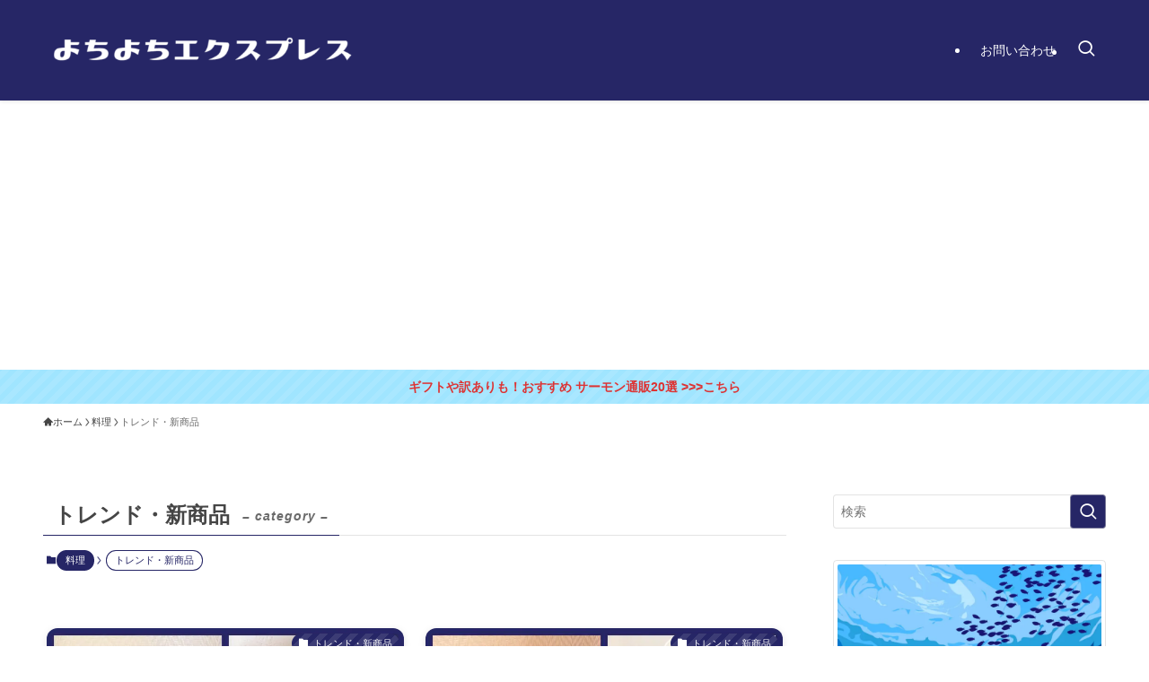

--- FILE ---
content_type: text/html; charset=utf-8
request_url: https://www.google.com/recaptcha/api2/aframe
body_size: 268
content:
<!DOCTYPE HTML><html><head><meta http-equiv="content-type" content="text/html; charset=UTF-8"></head><body><script nonce="MrR2HS8J-k6hKdBVtTOmUQ">/** Anti-fraud and anti-abuse applications only. See google.com/recaptcha */ try{var clients={'sodar':'https://pagead2.googlesyndication.com/pagead/sodar?'};window.addEventListener("message",function(a){try{if(a.source===window.parent){var b=JSON.parse(a.data);var c=clients[b['id']];if(c){var d=document.createElement('img');d.src=c+b['params']+'&rc='+(localStorage.getItem("rc::a")?sessionStorage.getItem("rc::b"):"");window.document.body.appendChild(d);sessionStorage.setItem("rc::e",parseInt(sessionStorage.getItem("rc::e")||0)+1);localStorage.setItem("rc::h",'1769233310587');}}}catch(b){}});window.parent.postMessage("_grecaptcha_ready", "*");}catch(b){}</script></body></html>

--- FILE ---
content_type: application/javascript; charset=utf-8;
request_url: https://dalc.valuecommerce.com/app3?p=889668111&_s=https%3A%2F%2Fwww.jinta-express.com%2Fcategory%2Ftrend-and-new%2F&_b=aXRbnQAJW80S3VviCooAHwqKBtTa6Q&vf=iVBORw0KGgoAAAANSUhEUgAAAAMAAAADCAYAAABWKLW%2FAAAAMElEQVQYV2NkFGP4nxEXzWDas56B8e8Wof8Pll9g0NWXZ2DM5er6P%2FOcAsN5jTAGABBfDhPFx9oBAAAAAElFTkSuQmCC
body_size: 1518
content:
vc_linkswitch_callback({"t":"69745b9e","r":"aXRbngANNNQS3VviCooD7AqKCJTStQ","ub":"aXRbngAK%2FbQS3VviCooBbQqKBtiq1Q%3D%3D","vcid":"vP77GIjDBHS-H-lTym63Q51mfnz0tKJIopXgzY1U90Mc1UHQIgPVAcHxQVSy7x5kD5QBVSqx-UA","vcpub":"0.865492","r10.to":{"a":"2762004","m":"3300516","g":"4b8bd72c8c"},"approach.yahoo.co.jp":{"a":"2826703","m":"2201292","g":"a8736de68c"},"www.omni7.jp":{"a":"2602201","m":"2993472","g":"d1ad15138c"},"paypaystep.yahoo.co.jp":{"a":"2826703","m":"2201292","g":"a8736de68c"},"kuzefuku.com":{"a":"2813059","m":"3402954","g":"e86a163e8c"},"www.lecreuset.co.jp":{"a":"2706204","m":"3209469","g":"c3f7ea698c"},"tabelog.com":{"a":"2797472","m":"3366797","g":"c57ccb348c"},"l":4,"7netshopping.jp":{"a":"2602201","m":"2993472","g":"d1ad15138c"},"paypaymall.yahoo.co.jp":{"a":"2826703","m":"2201292","g":"a8736de68c"},"p":889668111,"www.seijoishii.com":{"a":"2483264","m":"2776692","g":"490dd40f8c"},"s":3525495,"arctiwolf.developlcj.net":{"a":"2706204","m":"3209469","g":"c3f7ea698c"},"mini-shopping.yahoo.co.jp":{"a":"2826703","m":"2201292","g":"a8736de68c"},"demo-ap01-lecreuset.demandware.net":{"a":"2706204","m":"3209469","g":"c3f7ea698c"},"beauty.rakuten.co.jp":{"a":"2762004","m":"3300516","g":"4b8bd72c8c"},"shopping.geocities.jp":{"a":"2826703","m":"2201292","g":"a8736de68c"},"seijoishii.com":{"a":"2483264","m":"2776692","g":"490dd40f8c"},"act.gro-fru.net":{"a":"2813059","m":"3402954","g":"e86a163e8c"},"7net.omni7.jp":{"a":"2602201","m":"2993472","g":"d1ad15138c"},"shopping.yahoo.co.jp":{"a":"2826703","m":"2201292","g":"a8736de68c"},"www.ja-town.com":{"a":"2425371","m":"2130357","g":"6bc2d2908c"}})

--- FILE ---
content_type: application/javascript; charset=utf-8;
request_url: https://dalc.valuecommerce.com/app3?p=889668111&_s=https%3A%2F%2Fwww.jinta-express.com%2Fcategory%2Ftrend-and-new%2F&vf=iVBORw0KGgoAAAANSUhEUgAAAAMAAAADCAYAAABWKLW%2FAAAAMElEQVQYV2NkFGP4nxEXzWDcs46BMem10P%2FqggsMuvryDIy5XF3%2FZ54TYDipkcYAAPkQDQob71pDAAAAAElFTkSuQmCC
body_size: 1653
content:
vc_linkswitch_callback({"t":"69745b9d","r":"aXRbnQAJW80S3VviCooAHwqKBtTa6Q","ub":"aXRbnAAJYusS3VviCooBbQqKBtiazw%3D%3D","vcid":"HTKHMa24Ckvc3FRlT54sCLBLqTmz7rCNZQDKBSknWr2-0vMeCbKTr949jlTuJqqQYiNRMYSGk28","vcpub":"0.613325","r10.to":{"a":"2762004","m":"3300516","g":"132f5a7c8a"},"approach.yahoo.co.jp":{"a":"2826703","m":"2201292","g":"9c8861428a"},"www.omni7.jp":{"a":"2602201","m":"2993472","g":"475545408a"},"paypaystep.yahoo.co.jp":{"a":"2826703","m":"2201292","g":"9c8861428a"},"kuzefuku.com":{"a":"2813059","m":"3402954","g":"04b0c1be8a"},"www.lecreuset.co.jp":{"a":"2706204","m":"3209469","g":"f2ccc9eb8a"},"tabelog.com":{"a":"2797472","m":"3366797","g":"77df447a8a"},"l":4,"7netshopping.jp":{"a":"2602201","m":"2993472","g":"475545408a"},"paypaymall.yahoo.co.jp":{"a":"2826703","m":"2201292","g":"9c8861428a"},"p":889668111,"www.seijoishii.com":{"a":"2483264","m":"2776692","g":"e8c88cda8a"},"s":3525495,"arctiwolf.developlcj.net":{"a":"2706204","m":"3209469","g":"f2ccc9eb8a"},"mini-shopping.yahoo.co.jp":{"a":"2826703","m":"2201292","g":"9c8861428a"},"demo-ap01-lecreuset.demandware.net":{"a":"2706204","m":"3209469","g":"f2ccc9eb8a"},"beauty.rakuten.co.jp":{"a":"2762004","m":"3300516","g":"132f5a7c8a"},"shopping.geocities.jp":{"a":"2826703","m":"2201292","g":"9c8861428a"},"seijoishii.com":{"a":"2483264","m":"2776692","g":"e8c88cda8a"},"act.gro-fru.net":{"a":"2813059","m":"3402954","g":"04b0c1be8a"},"7net.omni7.jp":{"a":"2602201","m":"2993472","g":"475545408a"},"shopping.yahoo.co.jp":{"a":"2826703","m":"2201292","g":"9c8861428a"},"www.ja-town.com":{"a":"2425371","m":"2130357","g":"2d796db98a"}})